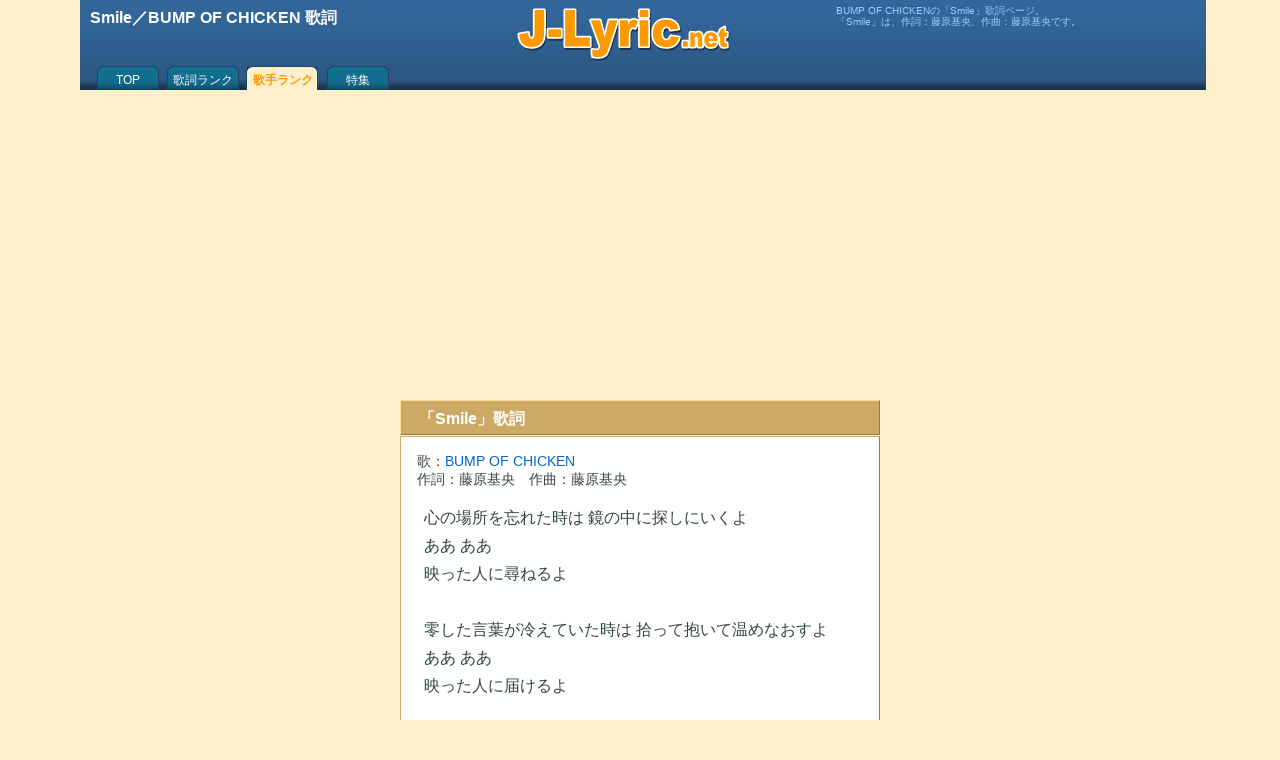

--- FILE ---
content_type: text/html; charset=utf-8
request_url: https://www.google.com/recaptcha/api2/aframe
body_size: 266
content:
<!DOCTYPE HTML><html><head><meta http-equiv="content-type" content="text/html; charset=UTF-8"></head><body><script nonce="MzwGQS8oal9ciV2yqO8TEA">/** Anti-fraud and anti-abuse applications only. See google.com/recaptcha */ try{var clients={'sodar':'https://pagead2.googlesyndication.com/pagead/sodar?'};window.addEventListener("message",function(a){try{if(a.source===window.parent){var b=JSON.parse(a.data);var c=clients[b['id']];if(c){var d=document.createElement('img');d.src=c+b['params']+'&rc='+(localStorage.getItem("rc::a")?sessionStorage.getItem("rc::b"):"");window.document.body.appendChild(d);sessionStorage.setItem("rc::e",parseInt(sessionStorage.getItem("rc::e")||0)+1);localStorage.setItem("rc::h",'1764772115718');}}}catch(b){}});window.parent.postMessage("_grecaptcha_ready", "*");}catch(b){}</script></body></html>